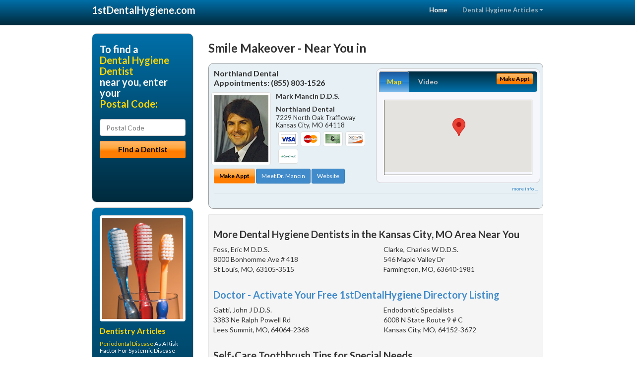

--- FILE ---
content_type: text/html; charset=utf-8
request_url: https://www.1stdentalhygiene.com/dental-hygiene/us/mo/kansas-city/smile-makeover
body_size: 9764
content:


<!DOCTYPE html>

<html xmlns="http://www.w3.org/1999/xhtml">
<head id="Head1"><meta http-equiv="Content-Type" content="text/html; charset=iso-8859-1" /><meta name="viewport" content="width=device-width, initial-scale=1.0" /><meta http-equiv="X-UA-Compatible" content="IE=edge" /><title>Smile Makeover </title>
<link rel="canonical" href="http://www.1stdentalhygiene.com/virtualpage" /><meta name="robots" content="index, follow, noodp, archive, noydir" />

<meta name="geo.region" content="MO-US" />
<meta name="geo.placename" content="Kansas City, MO" />



    <script type="text/javascript" src="//ajax.googleapis.com/ajax/libs/jquery/1.11.1/jquery.min.js"></script>
    <script type="text/javascript" src="/Content/Flowplayer/flowplayer.min.js"></script>
    <script type='text/javascript' >
        //<![CDATA[
        var _gaq = _gaq || [];        _gaq.push(['_setAccount', 'UA-2271452-15']);        _gaq.push(['_trackPageview']);        (function()        {            var ga = document.createElement('script');            ga.type = 'text/javascript'; ga.async = true;            ga.src = ('https:' == document.location.protocol ? 'https://ssl' : 'http://www') + '.google-analytics.com/ga.js';            var s = document.getElementsByTagName('script')[0]; s.parentNode.insertBefore(ga, s);         })();
        //]]>
    </script>
<meta name="google-site-verification" content="0scRtq7sxgrGojqBoBt0yKxzbUP8Co7IFEZUzu9h8iM" />

        <script src="/content/scripts/jquery.expander.min.js"></script>

<link rel="stylesheet" href="//maxcdn.bootstrapcdn.com/bootstrap/3.2.0/css/bootstrap.min.css" /><link rel="stylesheet" href="/content/styles/national/bootstrap-overrides.css" /><link rel="stylesheet" href="/content/styles/national/bootstrap-theme.css" /><link rel="stylesheet" href="/content/styles/national/master.css" /><link href="//fonts.googleapis.com/css?family=Lato:300,400,700,900,300italic,400italic,700italic,900italic" rel="stylesheet" type="text/css" />
    <!--[if lt IE 9]>
      <script src="//html5shim.googlecode.com/svn/trunk/html5.js"></script>
    <![endif]-->

<script async src="//pagead2.googlesyndication.com/pagead/js/adsbygoogle.js"></script>
<script>
    (adsbygoogle = window.adsbygoogle || []).push({
        google_ad_client: "ca-pub-4280788974163449",
        enable_page_level_ads: true
    });
</script>

<meta name="description" content="Smile makeover in : Find a local area oral hygienist near you. Talk to a local dental hygienist in your area and learn about treatment options for gum disease.  Evaluate low cost dental patient financing and dental insurance plans." /><meta name="keywords" content="smile makeover, Kansas City, MO, dental hygiene, dental hygienist" /></head>
<body>
    
    

<div class="navbar navbar-inverse navbar-fixed-top" role="navigation">
        <div class="container">
            <div class="navbar-header">
                <button type="button" class="navbar-toggle pull-right" data-toggle="collapse" data-target=".navbar-ex1-collapse">
                    <span class="sr-only">Toggle navigation</span>
                    <span class="icon-bar"></span>
                    <span class="icon-bar"></span>
                    <span class="icon-bar"></span>
                </button>
                <a href="/" class="navbar-brand"><strong>1stDentalHygiene.com</strong></a>
            </div>

            <div class="collapse navbar-collapse navbar-ex1-collapse" role="navigation">
                <ul class="nav navbar-nav navbar-right">
                    <li class="active"><a href="/">Home</a></li>
                    <li class="dropdown">
                        <a href="/article-index" class="dropdown-toggle" data-toggle="dropdown">Dental Hygiene Articles<b class="caret"></b></a>
                        <ul class="dropdown-menu">
        
            <li><a href="/article-index#hygiene1" >Dental Hygienist</a></li>
        
            <li><a href="/article-index#hygiene2" >Oral Health</a></li>
        
            <li><a href="/article-index#hygiene3" >Dental Cleaning</a></li>
        
            <li><a href="/article-index#hygiene4" >Teeth Cleaning</a></li>
        
                        </ul>
                    </li> 
                </ul>
            </div>
        </div>
    </div>
    
        <div class="container directory-wrapper">
            <div class="row">
                <!-- Features Row -->
                <div class="features_op1_row">
                    <!-- Feature -->
            
<div class="col-sm-9 col-sm-push-3 col-md-9 col-md-push-3">

    <h1 class="city-headline">Smile Makeover - Near You in </h1>
    
        
                  
                  

<div class="box-container-card"> 
<div class="row">                   
<div class="col-sm-6 card-left">

  <h2><span itemprop="name">Northland Dental</span><br />
  <span itemprop="telephone">Appointments: <span data-escapptphone="%28%38%35%35%29%20%38%30%33%2d%31%35%32%36" class="_apptphone_">(816) 436-2760</span></span></h2>
<div class="row"> 
<div class="col-xs-4 col-sm-5 card-photo">
    <span itemprop="photo">
    <img alt="Practice Photo" class="img-thumbnail" src="/media/user/11091/14651/MarkSMancin.jpg?t=957A4345" />
    
</span>
</div> 

<div class="col-xs-8 col-sm-7 card-info">   
<h3><span itemprop="name">Mark Mancin D.D.S.</span></h3>
<h4><span itemprop="name">Northland Dental</span></h4>
<div itemprop="address" itemscope itemtype="http://schema.org/PostalAddress">
 <p><span itemprop="streetAddress">7229 North Oak Trafficway </span></p>
                      <p><span itemprop="addressLocality">Kansas City</span>, 
                          <span itemprop="addressRegion">MO</span> 
                          <span itemprop="postalCode">64118</span></p>                    
</div>
<div itemprop="geo" itemscope itemtype="http://schema.org/GeoCoordinates">
      <meta itemprop="latitude" content="39.225196" />
      <meta itemprop="longitude" content="-94.575977" />
</div>
<div class="card-cc-logos">

    <img alt="accepted credit card" class="img-thumbnail pull-left" src="/media/common/288/Visa_60x40.gif" title="my title" /><img alt="accepted credit card" class="img-thumbnail pull-left" src="/media/common/287/MasterCard_60x40.gif" title="my title" /><img alt="accepted credit card" class="img-thumbnail pull-left" src="/media/common/284/AmEx_60x40.gif" title="my title" /><img alt="accepted credit card" class="img-thumbnail pull-left" src="/media/common/286/Discover_60x40.gif" title="my title" /><img alt="accepted credit card" class="img-thumbnail pull-left" src="/media/common/290/CareCredit_60x40.gif" title="my title" />

</div>  
</div>
</div>  <!-- end row --> 


<div class="row card-buttons"> 
<div class="btn-group btn-group-justified">
<div class="col-xs-12">
<a data-toggle="modal" href="#apptModal1484" class="btn btn-sm orange">Make Appt</a>
<a class="btn btn-sm btn-primary" href="/dentist/northland-dental/d1484">Meet Dr. Mancin</a> 
 
<a class="btn btn-sm btn-primary" href="http://www.kansascitycosmeticdental.com" target="_blank">Website</a>
    
</div>
</div>                     
</div>   <!-- end card row buttons --> 

</div>  <!--end card left -->

<div class="col-sm-6 card-right hidden-xs">
<div class="nav-tabs-container">

   <ul class="nav nav-tabs">
      <li class="active"><a data-toggle="tab" href="#tab-map-1484">Map</a></li>

    
      <li><a data-toggle="tab" href="#tab-video-1484">Video</a></li>
        
   </ul>

   <div class="tab-content">
   <div id="tab-map-1484" class="tab-pane active">
       <div class="tab-map-container">
           <iframe src='/GoogleMap/Simple/1484/300px/145px' scrolling='no' frameborder='0' style='border:0px;width:300px;height:145px'></iframe>
 </div>
   </div>

    
   <div id="tab-video-1484" class="tab-pane"> 
        <div id="6fabc0c23dbe4d04bf0cb602d692a07e" data-key="$1061218610654089" style="background-image:url(https://gen4videos.s3.amazonaws.com/Basic-Lumivid-3-6.jpg)"></div>
<script>
  flowplayer(document.getElementById("6fabc0c23dbe4d04bf0cb602d692a07e"), {
    autoplay: false,
    adaptiveRatio: false,
    ratio: 9 / 16,
    splash: true,
    clip: {
      sources: [
        {
          type: "video/mp4",
          src: "http://gen4videos.s3.amazonaws.com/Basic-Lumivid-3.mp4"
        }
      ]
      ,
      subtitles: [
        {
          "default": false, // note the quotes around "default"!
          kind: "subtitles", srclang: "en", label: "English",
          src: "https://gen4videos.s3.amazonaws.com/Basic-Lumivid-3.vtt"
        }
      ]
    }
  });
</script>

   </div>
        
   </div>
    </div>


<a data-toggle="modal" href="#apptModal1484" class="btn btn-xs orange card-tab-button">Make Appt</a>
</div>  <!-- end card right -->
</div>  <!-- end row -->

<div class="row card-bottom">
<div class="col-xs-12 card-bottom">
<div class="panel-group" id="accordion-1484">
  <div class="panel panel-default">
    <div class="panel-heading"> 
        <a class="accordion-toggle" data-toggle="collapse" data-parent="#accordion-1484" href="#collapse-1484">
          more info ...
        </a>
    </div>
    <div id="collapse-1484" class="panel-collapse collapse">
      <div class="panel-body">
<div class="more-info-link">
<h2><a href="/dentist/northland-dental/d1484">Kansas City Dental Hygiene</a> 
</h2>
</div>
<div itemprop="description">
<!-- insert three long-form benefits from the location profile, selected randomly -->

        

    </div>
<!-- insert all the product logos defined at the location level -->
<div class="city-product-logos">
    <img alt="dental products" class="img-thumbnail" src="/media/common/427/zoom_footer_logo.gif" title="my title" /><img alt="dental products" class="img-thumbnail" src="/media/common/421/cerec_footer_logo.gif" title="my title" /><img alt="dental products" class="img-thumbnail" src="/media/common/423/invisalign_footer_logo.gif" title="my title" />

    </div>
</div>
</div>
      </div>
    </div>
  </div>
  </div>

 <!-- Appointment Form Modal -->
<div class="modal fade" id="apptModal1484" tabindex="-1" role="dialog" aria-labelledby="myModalLabel" aria-hidden="true">
    <div class="modal-dialog">
      <div class="modal-content">
        <div class="modal-header">
          <button type="button" class="close" data-dismiss="modal" aria-hidden="true">&times;</button>
          <h4 class="modal-title">Request an Appointment With Northland Dental</h4>
        </div>
        <div class="modal-body">
           <iframe style="border: 0px;" src="/appointment-form?id=1484" width="100%" height = "100%" ></iframe>
        </div>
        <div class="modal-footer">
          <button type="button" class="btn btn-primary" data-dismiss="modal">Close</button>
        </div>
      </div><!-- /.modal-content -->
    </div><!-- /.modal-dialog -->
  </div>

</div> <!-- end col -->

                  
              
<div class="well well-sm">
    <div class="virtual-listings">  
    <h2>More Dental Hygiene Dentists in the Kansas City, MO Area Near You</h2>
    <div class="row">
        
                <div class="col-md-6">
                    <p>Foss, Eric M D.D.S.<br />
                        8000 Bonhomme Ave # 418<br />
                        St Louis, MO, 63105-3515<br />
                        </p>
                </div>
            
                <div class="col-md-6">
                    <p>Clarke, Charles W D.D.S.<br />
                        546 Maple Valley Dr<br />
                        Farmington, MO, 63640-1981<br />
                        </p>
                </div>
            
    </div>

<h2><a href="//internetdentalalliance.com" target="_blank">Doctor - Activate Your Free 1stDentalHygiene Directory Listing</a></h2>

<div class="row">
        
                <div class="col-md-6">
                    <p>Gatti, John J D.D.S.<br />
                        3383 Ne Ralph Powell Rd<br />
                        Lees Summit, MO, 64064-2368<br />
                        </p>
                </div>
            
                <div class="col-md-6">
                    <p>Endodontic Specialists<br />
                        6008 N State Route 9 # C<br />
                        Kansas City, MO, 64152-3672<br />
                        </p>
                </div>
            
    </div>
    </div>

<!-- LTL-Redis:ezN9LXs1fS17c21pbGUtbWFrZW92ZXJ9fHszfS17NX0te05hdGlvbmFsRGlyZWN0b3J5VmlydHVhbFBhZ2V9LXtWaXJ0dWFsUGFnZX0tey9kZW50YWwtaHlnaWVuZS91cy9tby9rYW5zYXMtY2l0eS9zbWlsZS1tYWtlb3Zlcn0= -->


    <div class="virtual-articles">
        
                <div class="article-item expandable">
                    <h2>Self-Care Toothbrush Tips for Special Needs</h2>
                    

                    <p>Maintaining good oral hygiene can be a challenge, especially if you have developed a health condition that makes brushing and flossing more difficult, or have been in an accident that created new limitations. Dental professionals want to help all dental patients keep their mouths healthy, and they offer these suggestions about <a href="https://www.1stdentalhygiene.com/a/96/oral-hygiene">oral hygiene</a>.</p>
<h2>Dental Brushing Tips</h2>
<p>Problems in hands, wrists, arms, and shoulders can hinder a person's ability to brush and floss. While each situation is different, there are some suggestions that have been effective in making <a href="https://www.1stdentist.com">dental care</a> easier:</p>
<ul>
<li>Use a wide elastic band to attach the toothbrush to your hand for extra gripping power.</li>
<li>Attach a small rubber ball, a sponge, or a rubber grip to the toothbrush handle with strong tape. This enhances gripping power and is often useful when hand or arm movement is weakened or limited.</li>
<li>Use a longer wooden dowel, a ruler, or plastic rod to lengthen the toothbrush handle, wrapping it securely with strong tape. This longer length may help in more easily reaching your mouth.</li>
<li>Use an electric or sonic toothbrush.</li>
</ul> 
<h2>Dental Flossing Tips</h2>
<p>If limitations make brushing and oral hygiene harder, flossing may be an even bigger challenge. Depending on your limitations, try these techniques:</p>
<ul>
<li>Use a piece of floss, about 18&quot; long, and wind one end of floss around each finger instead of holding it. This will increase your grip and prevent the floss from dropping out of your fingers with each tooth you floss.</li>
<li>Hold the floss tightly and seesaw it back and forth between the teeth, instead of pushing the floss right through.</li>
<li>Tie the floss into a long circle instead of using one long piece, which may make it easier to hold and less likely to drop from your hands.</li>
<li>Try using a floss holder, available wherever <a href="https://www.1stdentalhygiene.com">oral hygiene</a> products are sold.</li>
</ul>
<p>By Danine M. Fresch, DDS</p>

                    <div class="author-box">
                        <!-- if the article has no author, display the following author box -->
                        <!-- there is really no need to use variable content here since only one. Just inline the html. -->
                        <img src="/content/images/Jim-4.jpg" style="width:40px;" alt="Jim Du Molin" />
                        <p><a href="https://plus.google.com/111631360758184447347/about?rel=author" onclick="javascript:_gaq.push(['_trackEvent','outbound-article','http://plus.google.com']);">+Jim Du Molin</a> is a leading Internet search expert helping individuals and families connect with the right dentist in their area. Visit his <a href="/author">author page</a>.</p>
                    </div>
                </div>
            
                <div class="article-item expandable">
                    <h2>Learn About Tooth Abrasion and Overbrushing from Your Dental Hygienist</h2>
                    

                    <p>The issue of over brushing and its direct link to tooth abrasion has been a topic in many journal and news articles.  A story in <i>The Wall Street Journal</i> (February 4, 2000) stated that in many cases, &quot;the culprit in tooth abrasion is the toothbrush itself.&quot;</p>
<p>This issue is particularly important to because people can damage healthy teeth and gums by brushing too hard, oftentimes with a medium- or hard-bristled toothbrush.  In fact, dentists and dental hygienists have a recommendation on how to brush your teeth they recommend that you use a soft-bristled toothbrush for your <a href="https://www.1stdentalhygiene.com/a/373/dental-cleaning">dental cleaning</a>.</p>
<p>Your teeth and gums are susceptible to wear and tear like all other parts of your body. In cases of improper dental hygiene and brushing, such as brushing too vigorously, gum tissue can be worn away.  Receding gums then lead to other significant dental problems such as sensitive teeth, <a href="https://www.1stgumdisease.com">periodontal disease</a>, cavities, root canals, and, potential loss of teeth.</p>
<p>Your <a href="https://www.1stdentalhygiene.com">dental hygienist</a> will explain that brushing your teeth correctly includes adjusting the angle of your toothbrush (it should be at a 45-degree angle), lessening the amount of pressure you use, monitoring the length of time, as well as making sure that you are using a soft-bristled toothbrush.  In addition, always ask your dentist for specific recommendations related to your dental hygiene care and healthy teeth.</p>
<p>While the potential harm to healthy teeth and gums through poor dental hygiene and over brushing is significant, an even greater percentage of the population  suffers damage to their teeth from occlusion (bad bite), genetic factors, and poor overall dental cleaning.  It is critical to carefully maintain and monitor your oral health.</p>
<p>The best approach to maintaining good oral hygiene is to brush your teeth twice a day with a soft-bristled toothbrush with fluoride toothpaste, floss or clean between the teeth using an inter-dental cleaner (special brushes, picks or sticks), and visit your dentist every six months.  Follow your dental hygienist's advice with regard to any changes to this regimen.</p>
<p>By Brian J. Gray, DDS, MAGD, FICO</p>

                    <div class="author-box">
                        <!-- if the article has no author, display the following author box -->
                        <!-- there is really no need to use variable content here since only one. Just inline the html. -->
                        <img src="/content/images/Jim-4.jpg" style="width:40px;" alt="Jim Du Molin" />
                        <p><a href="https://plus.google.com/111631360758184447347/about?rel=author" onclick="javascript:_gaq.push(['_trackEvent','outbound-article','http://plus.google.com']);">+Jim Du Molin</a> is a leading Internet search expert helping individuals and families connect with the right dentist in their area. Visit his <a href="/author">author page</a>.</p>
                    </div>
                </div>
            
    </div>
</div>




</div>

    


            
    

<div class="col-sm-3 col-sm-pull-9 hidden-xs">
       <div class="box-container-form">
       <h3>To find a<br /><span class="gold">Dental Hygiene Dentist</span><br />near you, enter your<br /><span class="gold">Postal Code:</span></h3>
                        <form role="form" method="get" action="/search">
                        <input class="form-control" type="text" placeholder="Postal Code" name="q">
                        <input type="submit" value="Find a Dentist" class="btn btn-sm btn-block orange">
                        </form>
 <div class="bbbgplus-side">
<!-- Removed G+ Logo - VM 2017-06-21
<a href="https://plus.google.com/+1stdentalhygiene" rel="publisher" class="pull-right hidden-sm" target="_blank">
    <img src="https://ssl.gstatic.com/images/icons/gplus-32.png" alt="" style="border:none;padding:0;margin:0;" />
</a> 
-->
<iframe src="//seal-goldengate.bbb.org/logo/rbhzbus/iframe/internet-dental-alliance-58460.html" width="100" height="38" frameborder="0" marginwidth="0" marginheight="0" scrolling="no"></iframe>
</div> 
</div>

<div class="box-container-articles">
<img id="Image1" class="img-thumbnail" src="/media/common/9655/200x250-020.jpg" alt="" />                              
<h3>Dentistry Articles</h3>
<div class="articles-sidebar">
        
            <p><a href="https://www.1stgumdisease.com/a/354/periodontal-disease">Periodontal Disease</a> As A Risk Factor For Systemic Disease</p>
        
            <p>Learn How Plaque and <a href="https://www.1stdentist.com/a/434/gum-disease">Gum Disease</a> Relate To Older Adults</p>
        
            <p>Your Child's First Trip to the <a href="https://www.1stpediatricdentist.com/a/387/pediatric-dentist">Pediatric Dentist</a></p>
        
            <p><a href="https://www.1stdentalhygiene.com/a/1006/dentist-cleaning">Dentist Cleaning</a>: Keep Your Teeth Happy and Healthy</p>
        
            <p>The Endodontist - The Doctor Behind A Successful <a href="https://www.1strootcanal.com/a/1035/root-canal-treatment">Root Canal Treatment</a></p>
        
            <p>Self-Care <a href="https://www.1stdentalhygiene.com/a/377/tooth-cleaning">Toothbrush</a> Tips for Special Needs</p>
        
</div>
 </div>

<br />

<!-- Start -->
<script async src="//pagead2.googlesyndication.com/pagead/js/adsbygoogle.js"></script>
<!-- VirtualPage-LeftBar -->
<ins class="adsbygoogle"
     style="display:inline-block;width:205px;height:300px"
     data-ad-client="ca-pub-4280788974163449"
     data-ad-slot="4950332411"></ins>
<script>
(adsbygoogle = window.adsbygoogle || []).push({});
</script>
<!-- End --> 



  <div class="modal fade" id="top15Modal" tabindex="-1" role="dialog" aria-labelledby="myModalLabel" aria-hidden="true">
    <div class="modal-dialog">
      <div class="modal-content">
        <div class="modal-header">
          <button type="button" class="close" data-dismiss="modal" aria-hidden="true">&times;</button>
          <h4 class="modal-title">Top 15 Things To Know Before You Select a Dentist</h4>
        </div>
        <div class="modal-body">
           <iframe style="border: 0px;" src="/top15" width="100%" height = "100%" ></iframe>
        </div>
        <div class="modal-footer">
          <button type="button" class="btn btn-primary" data-dismiss="modal">Close</button>
        </div>
      </div><!-- /.modal-content -->
    </div><!-- /.modal-dialog -->
  </div><!-- /.modal -->


 </div>

                </div>
            </div>
        </div>
    
    

<footer id="footer">
        <div class="container">            
            <div class="row credits">
                <div class="col-md-12">                    
                    <div class="row copyright">
                        <div class="col-md-12">
                        <h4>To find a Dental Hygiene Dentist near you, enter your postal code below.</h4>
                        <div class="footer-form">
                        <form role="form" method="get" action="/search">
                        <input class="form-control" type="text" placeholder="Enter Your Postal Code Here" name="q">
                        <input type="submit" value="Click Here To Find a Dentist" class="btn btn-md btn-block orange">
                        </form>
                        </div>
                        
<p>&copy; 2026, Internet Dental Alliance, Inc. All Rights Reserved.<br /><a href="/about">About Us</a> - <a href="/article-index">About Dental Hygiene Dentistry</a> - <a href="/terms" rel="nofollow">Terms of Service Agreement</a> - <a href="/privacy" rel="nofollow">Privacy Policy</a> - <a href="/privacy#AccessibilityStatement" rel="nofollow">Accessibility Statement</a> - <a href="https://www.internetdentalalliance.com" target="_blank">Doctor Registration</a></p>
         </div>
                    </div>
                </div>            
            </div>
        </div>
    </footer>

    <script>
        $(document).ready(function () {
            $('div.expandable').expander({
                slicePoint: 300
            });
        });
</script>  

 
    
<script type="text/javascript">
$("._apptphone_").replaceWith(function () {{ return unescape($(this).attr("data-escapptphone")); }});
</script>

<!-- Scripts -->       
<script type="text/javascript" src="//maxcdn.bootstrapcdn.com/bootstrap/3.2.0/js/bootstrap.min.js"></script>
</body>
</html>

--- FILE ---
content_type: text/html; charset=utf-8
request_url: https://www.1stdentalhygiene.com/GoogleMap/Simple/1484/300px/145px
body_size: 909
content:


<!DOCTYPE html PUBLIC "-//W3C//DTD XHTML 1.0 Transitional//EN" "http://www.w3.org/TR/xhtml1/DTD/xhtml1-transitional.dtd">
<html xmlns="http://www.w3.org/1999/xhtml">
<head id="Head1"><title>

</title><meta name="robots" content="noindex, nofollow" />
    <style type="text/css">
        body
        {
            margin: 0px;
        }
    </style>
</head>
<body>
    <div id="Map" style="height:145px;width:300px;">

</div><script type="text/javascript" src="//maps.google.com/maps/api/js?key=AIzaSyASKgmbmWfObZZhOL1Acfl9nYZ3C3FOmVU&sensor=false"></script>
<script type="text/javascript">
//<![CDATA[
  function Map_initialize() { 
    var myMapLatLng_Map = new google.maps.LatLng(39.225196,-94.575977);
    var myOptions = { 
      zoom: 12, 
      center: myMapLatLng_Map, 
      mapTypeId: google.maps.MapTypeId.ROADMAP, 
      mapTypeControl: true ,
      navigationControl: true, 
      scaleControl: false 
    } 

    var Map_map = new google.maps.Map(document.getElementById("Map"), myOptions);

    var MyInfoWindow_Map = new google.maps.InfoWindow();

    var myMarker_Map_LatLng0 = new google.maps.LatLng(39.225196,-94.575977);
    var marker_Map_0 = new google.maps.Marker({ 
      position: myMarker_Map_LatLng0, 
      map: Map_map, 
      title: 'Northland Dental' 
    });
    google.maps.event.addListener(marker_Map_0, 'click', function() { 
      MyInfoWindow_Map.setContent('<p style=\'font-family:Arial;font-size:10pt;color:#303030;\'><span style=\'font-weight:bold;\'>Northland Dental</span><br />7229 North Oak Trafficway<br />Kansas City, MO 64118<br />(855) 803-1526</p>');
      MyInfoWindow_Map.open(Map_map,marker_Map_0); 
    });

  }
//]]>
</script>

<script type="text/javascript">
//<![CDATA[
  var onLoad_Map = window.onload;
  window.onload = function() { 
    if (onLoad_Map) 
      { 
        onLoad_Map(); 
      } 
    Map_initialize(); 
  } 
//]]>
</script>
<script type="text/javascript">
//<![CDATA[
  if (typeof IdaGlobalGoogleMapInit != 'function') { 
    var IdaGlobalGoogleMapInit = function() { }; 
  }; 
  var onLoad_Map = IdaGlobalGoogleMapInit;
  IdaGlobalGoogleMapInit = function() { 
    if (onLoad_Map) 
      { 
        onLoad_Map(); 
      } 
    Map_initialize(); 
  } 
//]]>
</script>

</body>
</html>


--- FILE ---
content_type: text/html; charset=utf-8
request_url: https://www.google.com/recaptcha/api2/aframe
body_size: 267
content:
<!DOCTYPE HTML><html><head><meta http-equiv="content-type" content="text/html; charset=UTF-8"></head><body><script nonce="GcHwfeM38JLjsVhtuLJcwQ">/** Anti-fraud and anti-abuse applications only. See google.com/recaptcha */ try{var clients={'sodar':'https://pagead2.googlesyndication.com/pagead/sodar?'};window.addEventListener("message",function(a){try{if(a.source===window.parent){var b=JSON.parse(a.data);var c=clients[b['id']];if(c){var d=document.createElement('img');d.src=c+b['params']+'&rc='+(localStorage.getItem("rc::a")?sessionStorage.getItem("rc::b"):"");window.document.body.appendChild(d);sessionStorage.setItem("rc::e",parseInt(sessionStorage.getItem("rc::e")||0)+1);localStorage.setItem("rc::h",'1769312889544');}}}catch(b){}});window.parent.postMessage("_grecaptcha_ready", "*");}catch(b){}</script></body></html>